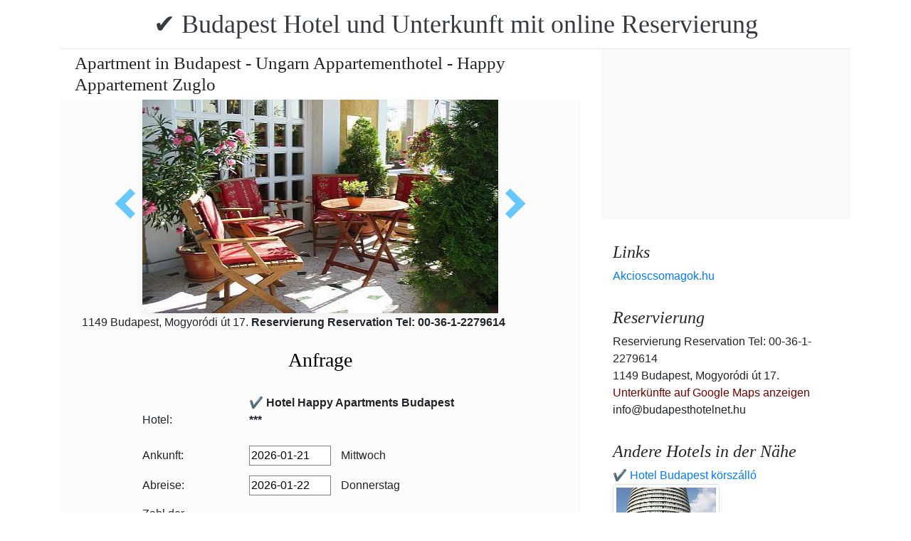

--- FILE ---
content_type: text/html; charset=UTF-8
request_url: https://www.booking.com/flexiproduct.html?product=nsb&w=315&h=200&lang=en-US%40posix&aid=1853353&target_aid=1853353&fid=1768974889921&affiliate-link=widget1&
body_size: 1820
content:
<!DOCTYPE html>
<html lang="en">
<head>
    <meta charset="utf-8">
    <meta name="viewport" content="width=device-width, initial-scale=1">
    <title></title>
    <style>
        body {
            font-family: "Arial";
        }
    </style>
    <script type="text/javascript">
    window.awsWafCookieDomainList = ['booking.com'];
    window.gokuProps = {
"key":"AQIDAHjcYu/GjX+QlghicBgQ/7bFaQZ+m5FKCMDnO+vTbNg96AHf0QDR8N4FZ0BkUn8kcucXAAAAfjB8BgkqhkiG9w0BBwagbzBtAgEAMGgGCSqGSIb3DQEHATAeBglghkgBZQMEAS4wEQQMuq52ahLIzXS391ltAgEQgDujRkBXrrIUjgs1lAsFcu/9kgpI/IuavohSG7yE1BYsDzpFl4iqc4edkSwfTozI/iGO7lnWq3QC9N4X1w==",
          "iv":"D5499AFWlwAAAOHa",
          "context":"r+Of9GjaHc3ry+i8YWvop0Ww62OVWZzCRs83wdQwh8aMts3lq4X+upvu5Dx/yB0FYUcoADMgMOwRFQY6gnpoXHhBnsp9UnQIcaB1/YbCrCUCINMGDuvueqfaANL/lkX3TmI48/uC+f8apqur06hNf8vV6jBfrXVa4oNU1Sywo9uwi2uyMdqCx+tuyjOkMRvUuv9eySYteXVG//d7ojoXNl0z1xobmxhmipkPPP3GCeYkab2CVM+0KvNaz64dNJ9cvNB9DrFux5MhoWj0NEadjr7N2i2wf0JSyj6NZnkllbOTNiueX474WbgHnZxSkz7fFZM1CmnK8+Jh5LUsgD/1nQrgI7y9oacvlDDv/uWgxhAiHlo/wzwAJA=="
};
    </script>
    <script src="https://d8c14d4960ca.337f8b16.us-east-2.token.awswaf.com/d8c14d4960ca/a18a4859af9c/f81f84a03d17/challenge.js"></script>
</head>
<body>
    <div id="challenge-container"></div>
    <script type="text/javascript">
        AwsWafIntegration.saveReferrer();
        AwsWafIntegration.checkForceRefresh().then((forceRefresh) => {
            if (forceRefresh) {
                AwsWafIntegration.forceRefreshToken().then(() => {
                    window.location.reload(true);
                });
            } else {
                AwsWafIntegration.getToken().then(() => {
                    window.location.reload(true);
                });
            }
        });
    </script>
    <noscript>
        <h1>JavaScript is disabled</h1>
        In order to continue, we need to verify that you're not a robot.
        This requires JavaScript. Enable JavaScript and then reload the page.
    </noscript>
</body>
</html>